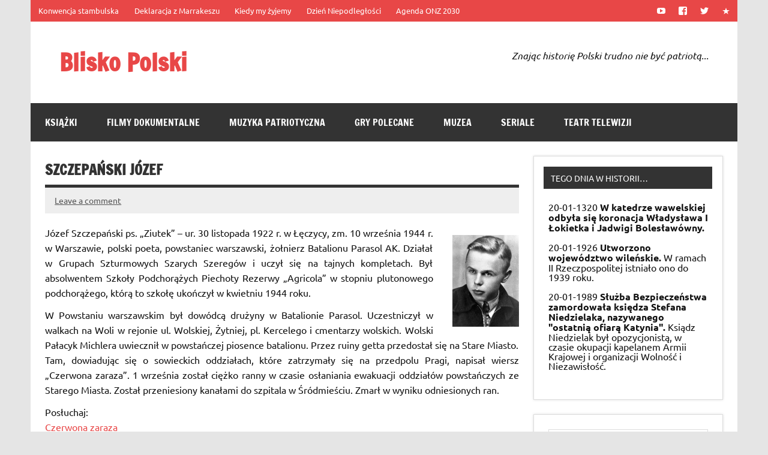

--- FILE ---
content_type: text/html; charset=UTF-8
request_url: https://bliskopolski.pl/leksykon/jozef-szczepanski/
body_size: 14078
content:
<!DOCTYPE html><!-- HTML 5 -->
<html lang="pl-PL">

<head>
<meta charset="UTF-8" />
<meta name="viewport" content="width=device-width, initial-scale=1">
<link rel="profile" href="http://gmpg.org/xfn/11" />
<link rel="pingback" href="https://bliskopolski.pl/xmlrpc.php" />

<title>Szczepański Józef  &#8211; Blisko Polski</title>
<meta name='robots' content='max-image-preview:large' />
<link rel="alternate" type="application/rss+xml" title="Blisko Polski &raquo; Kanał z wpisami" href="https://bliskopolski.pl/feed/" />
<link rel="alternate" type="application/rss+xml" title="Blisko Polski &raquo; Kanał z komentarzami" href="https://bliskopolski.pl/comments/feed/" />
<link rel="alternate" type="application/rss+xml" title="Blisko Polski &raquo; Szczepański Józef Kanał z komentarzami" href="https://bliskopolski.pl/leksykon/jozef-szczepanski/feed/" />
		<!-- This site uses the Google Analytics by ExactMetrics plugin v8.7.1 - Using Analytics tracking - https://www.exactmetrics.com/ -->
							<script src="//www.googletagmanager.com/gtag/js?id=G-SZG2PVTETE"  data-cfasync="false" data-wpfc-render="false" type="text/javascript" async></script>
			<script data-cfasync="false" data-wpfc-render="false" type="text/javascript">
				var em_version = '8.7.1';
				var em_track_user = true;
				var em_no_track_reason = '';
								var ExactMetricsDefaultLocations = {"page_location":"https:\/\/bliskopolski.pl\/leksykon\/jozef-szczepanski\/"};
								if ( typeof ExactMetricsPrivacyGuardFilter === 'function' ) {
					var ExactMetricsLocations = (typeof ExactMetricsExcludeQuery === 'object') ? ExactMetricsPrivacyGuardFilter( ExactMetricsExcludeQuery ) : ExactMetricsPrivacyGuardFilter( ExactMetricsDefaultLocations );
				} else {
					var ExactMetricsLocations = (typeof ExactMetricsExcludeQuery === 'object') ? ExactMetricsExcludeQuery : ExactMetricsDefaultLocations;
				}

								var disableStrs = [
										'ga-disable-G-SZG2PVTETE',
									];

				/* Function to detect opted out users */
				function __gtagTrackerIsOptedOut() {
					for (var index = 0; index < disableStrs.length; index++) {
						if (document.cookie.indexOf(disableStrs[index] + '=true') > -1) {
							return true;
						}
					}

					return false;
				}

				/* Disable tracking if the opt-out cookie exists. */
				if (__gtagTrackerIsOptedOut()) {
					for (var index = 0; index < disableStrs.length; index++) {
						window[disableStrs[index]] = true;
					}
				}

				/* Opt-out function */
				function __gtagTrackerOptout() {
					for (var index = 0; index < disableStrs.length; index++) {
						document.cookie = disableStrs[index] + '=true; expires=Thu, 31 Dec 2099 23:59:59 UTC; path=/';
						window[disableStrs[index]] = true;
					}
				}

				if ('undefined' === typeof gaOptout) {
					function gaOptout() {
						__gtagTrackerOptout();
					}
				}
								window.dataLayer = window.dataLayer || [];

				window.ExactMetricsDualTracker = {
					helpers: {},
					trackers: {},
				};
				if (em_track_user) {
					function __gtagDataLayer() {
						dataLayer.push(arguments);
					}

					function __gtagTracker(type, name, parameters) {
						if (!parameters) {
							parameters = {};
						}

						if (parameters.send_to) {
							__gtagDataLayer.apply(null, arguments);
							return;
						}

						if (type === 'event') {
														parameters.send_to = exactmetrics_frontend.v4_id;
							var hookName = name;
							if (typeof parameters['event_category'] !== 'undefined') {
								hookName = parameters['event_category'] + ':' + name;
							}

							if (typeof ExactMetricsDualTracker.trackers[hookName] !== 'undefined') {
								ExactMetricsDualTracker.trackers[hookName](parameters);
							} else {
								__gtagDataLayer('event', name, parameters);
							}
							
						} else {
							__gtagDataLayer.apply(null, arguments);
						}
					}

					__gtagTracker('js', new Date());
					__gtagTracker('set', {
						'developer_id.dNDMyYj': true,
											});
					if ( ExactMetricsLocations.page_location ) {
						__gtagTracker('set', ExactMetricsLocations);
					}
										__gtagTracker('config', 'G-SZG2PVTETE', {"forceSSL":"true"} );
															window.gtag = __gtagTracker;										(function () {
						/* https://developers.google.com/analytics/devguides/collection/analyticsjs/ */
						/* ga and __gaTracker compatibility shim. */
						var noopfn = function () {
							return null;
						};
						var newtracker = function () {
							return new Tracker();
						};
						var Tracker = function () {
							return null;
						};
						var p = Tracker.prototype;
						p.get = noopfn;
						p.set = noopfn;
						p.send = function () {
							var args = Array.prototype.slice.call(arguments);
							args.unshift('send');
							__gaTracker.apply(null, args);
						};
						var __gaTracker = function () {
							var len = arguments.length;
							if (len === 0) {
								return;
							}
							var f = arguments[len - 1];
							if (typeof f !== 'object' || f === null || typeof f.hitCallback !== 'function') {
								if ('send' === arguments[0]) {
									var hitConverted, hitObject = false, action;
									if ('event' === arguments[1]) {
										if ('undefined' !== typeof arguments[3]) {
											hitObject = {
												'eventAction': arguments[3],
												'eventCategory': arguments[2],
												'eventLabel': arguments[4],
												'value': arguments[5] ? arguments[5] : 1,
											}
										}
									}
									if ('pageview' === arguments[1]) {
										if ('undefined' !== typeof arguments[2]) {
											hitObject = {
												'eventAction': 'page_view',
												'page_path': arguments[2],
											}
										}
									}
									if (typeof arguments[2] === 'object') {
										hitObject = arguments[2];
									}
									if (typeof arguments[5] === 'object') {
										Object.assign(hitObject, arguments[5]);
									}
									if ('undefined' !== typeof arguments[1].hitType) {
										hitObject = arguments[1];
										if ('pageview' === hitObject.hitType) {
											hitObject.eventAction = 'page_view';
										}
									}
									if (hitObject) {
										action = 'timing' === arguments[1].hitType ? 'timing_complete' : hitObject.eventAction;
										hitConverted = mapArgs(hitObject);
										__gtagTracker('event', action, hitConverted);
									}
								}
								return;
							}

							function mapArgs(args) {
								var arg, hit = {};
								var gaMap = {
									'eventCategory': 'event_category',
									'eventAction': 'event_action',
									'eventLabel': 'event_label',
									'eventValue': 'event_value',
									'nonInteraction': 'non_interaction',
									'timingCategory': 'event_category',
									'timingVar': 'name',
									'timingValue': 'value',
									'timingLabel': 'event_label',
									'page': 'page_path',
									'location': 'page_location',
									'title': 'page_title',
									'referrer' : 'page_referrer',
								};
								for (arg in args) {
																		if (!(!args.hasOwnProperty(arg) || !gaMap.hasOwnProperty(arg))) {
										hit[gaMap[arg]] = args[arg];
									} else {
										hit[arg] = args[arg];
									}
								}
								return hit;
							}

							try {
								f.hitCallback();
							} catch (ex) {
							}
						};
						__gaTracker.create = newtracker;
						__gaTracker.getByName = newtracker;
						__gaTracker.getAll = function () {
							return [];
						};
						__gaTracker.remove = noopfn;
						__gaTracker.loaded = true;
						window['__gaTracker'] = __gaTracker;
					})();
									} else {
										console.log("");
					(function () {
						function __gtagTracker() {
							return null;
						}

						window['__gtagTracker'] = __gtagTracker;
						window['gtag'] = __gtagTracker;
					})();
									}
			</script>
				<!-- / Google Analytics by ExactMetrics -->
		<script type="text/javascript">
window._wpemojiSettings = {"baseUrl":"https:\/\/s.w.org\/images\/core\/emoji\/14.0.0\/72x72\/","ext":".png","svgUrl":"https:\/\/s.w.org\/images\/core\/emoji\/14.0.0\/svg\/","svgExt":".svg","source":{"concatemoji":"https:\/\/bliskopolski.pl\/wp-includes\/js\/wp-emoji-release.min.js?ver=6.3.1"}};
/*! This file is auto-generated */
!function(i,n){var o,s,e;function c(e){try{var t={supportTests:e,timestamp:(new Date).valueOf()};sessionStorage.setItem(o,JSON.stringify(t))}catch(e){}}function p(e,t,n){e.clearRect(0,0,e.canvas.width,e.canvas.height),e.fillText(t,0,0);var t=new Uint32Array(e.getImageData(0,0,e.canvas.width,e.canvas.height).data),r=(e.clearRect(0,0,e.canvas.width,e.canvas.height),e.fillText(n,0,0),new Uint32Array(e.getImageData(0,0,e.canvas.width,e.canvas.height).data));return t.every(function(e,t){return e===r[t]})}function u(e,t,n){switch(t){case"flag":return n(e,"\ud83c\udff3\ufe0f\u200d\u26a7\ufe0f","\ud83c\udff3\ufe0f\u200b\u26a7\ufe0f")?!1:!n(e,"\ud83c\uddfa\ud83c\uddf3","\ud83c\uddfa\u200b\ud83c\uddf3")&&!n(e,"\ud83c\udff4\udb40\udc67\udb40\udc62\udb40\udc65\udb40\udc6e\udb40\udc67\udb40\udc7f","\ud83c\udff4\u200b\udb40\udc67\u200b\udb40\udc62\u200b\udb40\udc65\u200b\udb40\udc6e\u200b\udb40\udc67\u200b\udb40\udc7f");case"emoji":return!n(e,"\ud83e\udef1\ud83c\udffb\u200d\ud83e\udef2\ud83c\udfff","\ud83e\udef1\ud83c\udffb\u200b\ud83e\udef2\ud83c\udfff")}return!1}function f(e,t,n){var r="undefined"!=typeof WorkerGlobalScope&&self instanceof WorkerGlobalScope?new OffscreenCanvas(300,150):i.createElement("canvas"),a=r.getContext("2d",{willReadFrequently:!0}),o=(a.textBaseline="top",a.font="600 32px Arial",{});return e.forEach(function(e){o[e]=t(a,e,n)}),o}function t(e){var t=i.createElement("script");t.src=e,t.defer=!0,i.head.appendChild(t)}"undefined"!=typeof Promise&&(o="wpEmojiSettingsSupports",s=["flag","emoji"],n.supports={everything:!0,everythingExceptFlag:!0},e=new Promise(function(e){i.addEventListener("DOMContentLoaded",e,{once:!0})}),new Promise(function(t){var n=function(){try{var e=JSON.parse(sessionStorage.getItem(o));if("object"==typeof e&&"number"==typeof e.timestamp&&(new Date).valueOf()<e.timestamp+604800&&"object"==typeof e.supportTests)return e.supportTests}catch(e){}return null}();if(!n){if("undefined"!=typeof Worker&&"undefined"!=typeof OffscreenCanvas&&"undefined"!=typeof URL&&URL.createObjectURL&&"undefined"!=typeof Blob)try{var e="postMessage("+f.toString()+"("+[JSON.stringify(s),u.toString(),p.toString()].join(",")+"));",r=new Blob([e],{type:"text/javascript"}),a=new Worker(URL.createObjectURL(r),{name:"wpTestEmojiSupports"});return void(a.onmessage=function(e){c(n=e.data),a.terminate(),t(n)})}catch(e){}c(n=f(s,u,p))}t(n)}).then(function(e){for(var t in e)n.supports[t]=e[t],n.supports.everything=n.supports.everything&&n.supports[t],"flag"!==t&&(n.supports.everythingExceptFlag=n.supports.everythingExceptFlag&&n.supports[t]);n.supports.everythingExceptFlag=n.supports.everythingExceptFlag&&!n.supports.flag,n.DOMReady=!1,n.readyCallback=function(){n.DOMReady=!0}}).then(function(){return e}).then(function(){var e;n.supports.everything||(n.readyCallback(),(e=n.source||{}).concatemoji?t(e.concatemoji):e.wpemoji&&e.twemoji&&(t(e.twemoji),t(e.wpemoji)))}))}((window,document),window._wpemojiSettings);
</script>
<style type="text/css">
img.wp-smiley,
img.emoji {
	display: inline !important;
	border: none !important;
	box-shadow: none !important;
	height: 1em !important;
	width: 1em !important;
	margin: 0 0.07em !important;
	vertical-align: -0.1em !important;
	background: none !important;
	padding: 0 !important;
}
</style>
	<link rel='stylesheet' id='dynamicnews-custom-fonts-css' href='https://bliskopolski.pl/wp-content/themes/dynamic-news-lite/css/custom-fonts.css?ver=20180413' type='text/css' media='all' />
<link rel='stylesheet' id='wp-block-library-css' href='https://bliskopolski.pl/wp-includes/css/dist/block-library/style.min.css?ver=6.3.1' type='text/css' media='all' />
<style id='classic-theme-styles-inline-css' type='text/css'>
/*! This file is auto-generated */
.wp-block-button__link{color:#fff;background-color:#32373c;border-radius:9999px;box-shadow:none;text-decoration:none;padding:calc(.667em + 2px) calc(1.333em + 2px);font-size:1.125em}.wp-block-file__button{background:#32373c;color:#fff;text-decoration:none}
</style>
<style id='global-styles-inline-css' type='text/css'>
body{--wp--preset--color--black: #353535;--wp--preset--color--cyan-bluish-gray: #abb8c3;--wp--preset--color--white: #ffffff;--wp--preset--color--pale-pink: #f78da7;--wp--preset--color--vivid-red: #cf2e2e;--wp--preset--color--luminous-vivid-orange: #ff6900;--wp--preset--color--luminous-vivid-amber: #fcb900;--wp--preset--color--light-green-cyan: #7bdcb5;--wp--preset--color--vivid-green-cyan: #00d084;--wp--preset--color--pale-cyan-blue: #8ed1fc;--wp--preset--color--vivid-cyan-blue: #0693e3;--wp--preset--color--vivid-purple: #9b51e0;--wp--preset--color--primary: #e84747;--wp--preset--color--light-gray: #f0f0f0;--wp--preset--color--dark-gray: #777777;--wp--preset--gradient--vivid-cyan-blue-to-vivid-purple: linear-gradient(135deg,rgba(6,147,227,1) 0%,rgb(155,81,224) 100%);--wp--preset--gradient--light-green-cyan-to-vivid-green-cyan: linear-gradient(135deg,rgb(122,220,180) 0%,rgb(0,208,130) 100%);--wp--preset--gradient--luminous-vivid-amber-to-luminous-vivid-orange: linear-gradient(135deg,rgba(252,185,0,1) 0%,rgba(255,105,0,1) 100%);--wp--preset--gradient--luminous-vivid-orange-to-vivid-red: linear-gradient(135deg,rgba(255,105,0,1) 0%,rgb(207,46,46) 100%);--wp--preset--gradient--very-light-gray-to-cyan-bluish-gray: linear-gradient(135deg,rgb(238,238,238) 0%,rgb(169,184,195) 100%);--wp--preset--gradient--cool-to-warm-spectrum: linear-gradient(135deg,rgb(74,234,220) 0%,rgb(151,120,209) 20%,rgb(207,42,186) 40%,rgb(238,44,130) 60%,rgb(251,105,98) 80%,rgb(254,248,76) 100%);--wp--preset--gradient--blush-light-purple: linear-gradient(135deg,rgb(255,206,236) 0%,rgb(152,150,240) 100%);--wp--preset--gradient--blush-bordeaux: linear-gradient(135deg,rgb(254,205,165) 0%,rgb(254,45,45) 50%,rgb(107,0,62) 100%);--wp--preset--gradient--luminous-dusk: linear-gradient(135deg,rgb(255,203,112) 0%,rgb(199,81,192) 50%,rgb(65,88,208) 100%);--wp--preset--gradient--pale-ocean: linear-gradient(135deg,rgb(255,245,203) 0%,rgb(182,227,212) 50%,rgb(51,167,181) 100%);--wp--preset--gradient--electric-grass: linear-gradient(135deg,rgb(202,248,128) 0%,rgb(113,206,126) 100%);--wp--preset--gradient--midnight: linear-gradient(135deg,rgb(2,3,129) 0%,rgb(40,116,252) 100%);--wp--preset--font-size--small: 13px;--wp--preset--font-size--medium: 20px;--wp--preset--font-size--large: 36px;--wp--preset--font-size--x-large: 42px;--wp--preset--spacing--20: 0.44rem;--wp--preset--spacing--30: 0.67rem;--wp--preset--spacing--40: 1rem;--wp--preset--spacing--50: 1.5rem;--wp--preset--spacing--60: 2.25rem;--wp--preset--spacing--70: 3.38rem;--wp--preset--spacing--80: 5.06rem;--wp--preset--shadow--natural: 6px 6px 9px rgba(0, 0, 0, 0.2);--wp--preset--shadow--deep: 12px 12px 50px rgba(0, 0, 0, 0.4);--wp--preset--shadow--sharp: 6px 6px 0px rgba(0, 0, 0, 0.2);--wp--preset--shadow--outlined: 6px 6px 0px -3px rgba(255, 255, 255, 1), 6px 6px rgba(0, 0, 0, 1);--wp--preset--shadow--crisp: 6px 6px 0px rgba(0, 0, 0, 1);}:where(.is-layout-flex){gap: 0.5em;}:where(.is-layout-grid){gap: 0.5em;}body .is-layout-flow > .alignleft{float: left;margin-inline-start: 0;margin-inline-end: 2em;}body .is-layout-flow > .alignright{float: right;margin-inline-start: 2em;margin-inline-end: 0;}body .is-layout-flow > .aligncenter{margin-left: auto !important;margin-right: auto !important;}body .is-layout-constrained > .alignleft{float: left;margin-inline-start: 0;margin-inline-end: 2em;}body .is-layout-constrained > .alignright{float: right;margin-inline-start: 2em;margin-inline-end: 0;}body .is-layout-constrained > .aligncenter{margin-left: auto !important;margin-right: auto !important;}body .is-layout-constrained > :where(:not(.alignleft):not(.alignright):not(.alignfull)){max-width: var(--wp--style--global--content-size);margin-left: auto !important;margin-right: auto !important;}body .is-layout-constrained > .alignwide{max-width: var(--wp--style--global--wide-size);}body .is-layout-flex{display: flex;}body .is-layout-flex{flex-wrap: wrap;align-items: center;}body .is-layout-flex > *{margin: 0;}body .is-layout-grid{display: grid;}body .is-layout-grid > *{margin: 0;}:where(.wp-block-columns.is-layout-flex){gap: 2em;}:where(.wp-block-columns.is-layout-grid){gap: 2em;}:where(.wp-block-post-template.is-layout-flex){gap: 1.25em;}:where(.wp-block-post-template.is-layout-grid){gap: 1.25em;}.has-black-color{color: var(--wp--preset--color--black) !important;}.has-cyan-bluish-gray-color{color: var(--wp--preset--color--cyan-bluish-gray) !important;}.has-white-color{color: var(--wp--preset--color--white) !important;}.has-pale-pink-color{color: var(--wp--preset--color--pale-pink) !important;}.has-vivid-red-color{color: var(--wp--preset--color--vivid-red) !important;}.has-luminous-vivid-orange-color{color: var(--wp--preset--color--luminous-vivid-orange) !important;}.has-luminous-vivid-amber-color{color: var(--wp--preset--color--luminous-vivid-amber) !important;}.has-light-green-cyan-color{color: var(--wp--preset--color--light-green-cyan) !important;}.has-vivid-green-cyan-color{color: var(--wp--preset--color--vivid-green-cyan) !important;}.has-pale-cyan-blue-color{color: var(--wp--preset--color--pale-cyan-blue) !important;}.has-vivid-cyan-blue-color{color: var(--wp--preset--color--vivid-cyan-blue) !important;}.has-vivid-purple-color{color: var(--wp--preset--color--vivid-purple) !important;}.has-black-background-color{background-color: var(--wp--preset--color--black) !important;}.has-cyan-bluish-gray-background-color{background-color: var(--wp--preset--color--cyan-bluish-gray) !important;}.has-white-background-color{background-color: var(--wp--preset--color--white) !important;}.has-pale-pink-background-color{background-color: var(--wp--preset--color--pale-pink) !important;}.has-vivid-red-background-color{background-color: var(--wp--preset--color--vivid-red) !important;}.has-luminous-vivid-orange-background-color{background-color: var(--wp--preset--color--luminous-vivid-orange) !important;}.has-luminous-vivid-amber-background-color{background-color: var(--wp--preset--color--luminous-vivid-amber) !important;}.has-light-green-cyan-background-color{background-color: var(--wp--preset--color--light-green-cyan) !important;}.has-vivid-green-cyan-background-color{background-color: var(--wp--preset--color--vivid-green-cyan) !important;}.has-pale-cyan-blue-background-color{background-color: var(--wp--preset--color--pale-cyan-blue) !important;}.has-vivid-cyan-blue-background-color{background-color: var(--wp--preset--color--vivid-cyan-blue) !important;}.has-vivid-purple-background-color{background-color: var(--wp--preset--color--vivid-purple) !important;}.has-black-border-color{border-color: var(--wp--preset--color--black) !important;}.has-cyan-bluish-gray-border-color{border-color: var(--wp--preset--color--cyan-bluish-gray) !important;}.has-white-border-color{border-color: var(--wp--preset--color--white) !important;}.has-pale-pink-border-color{border-color: var(--wp--preset--color--pale-pink) !important;}.has-vivid-red-border-color{border-color: var(--wp--preset--color--vivid-red) !important;}.has-luminous-vivid-orange-border-color{border-color: var(--wp--preset--color--luminous-vivid-orange) !important;}.has-luminous-vivid-amber-border-color{border-color: var(--wp--preset--color--luminous-vivid-amber) !important;}.has-light-green-cyan-border-color{border-color: var(--wp--preset--color--light-green-cyan) !important;}.has-vivid-green-cyan-border-color{border-color: var(--wp--preset--color--vivid-green-cyan) !important;}.has-pale-cyan-blue-border-color{border-color: var(--wp--preset--color--pale-cyan-blue) !important;}.has-vivid-cyan-blue-border-color{border-color: var(--wp--preset--color--vivid-cyan-blue) !important;}.has-vivid-purple-border-color{border-color: var(--wp--preset--color--vivid-purple) !important;}.has-vivid-cyan-blue-to-vivid-purple-gradient-background{background: var(--wp--preset--gradient--vivid-cyan-blue-to-vivid-purple) !important;}.has-light-green-cyan-to-vivid-green-cyan-gradient-background{background: var(--wp--preset--gradient--light-green-cyan-to-vivid-green-cyan) !important;}.has-luminous-vivid-amber-to-luminous-vivid-orange-gradient-background{background: var(--wp--preset--gradient--luminous-vivid-amber-to-luminous-vivid-orange) !important;}.has-luminous-vivid-orange-to-vivid-red-gradient-background{background: var(--wp--preset--gradient--luminous-vivid-orange-to-vivid-red) !important;}.has-very-light-gray-to-cyan-bluish-gray-gradient-background{background: var(--wp--preset--gradient--very-light-gray-to-cyan-bluish-gray) !important;}.has-cool-to-warm-spectrum-gradient-background{background: var(--wp--preset--gradient--cool-to-warm-spectrum) !important;}.has-blush-light-purple-gradient-background{background: var(--wp--preset--gradient--blush-light-purple) !important;}.has-blush-bordeaux-gradient-background{background: var(--wp--preset--gradient--blush-bordeaux) !important;}.has-luminous-dusk-gradient-background{background: var(--wp--preset--gradient--luminous-dusk) !important;}.has-pale-ocean-gradient-background{background: var(--wp--preset--gradient--pale-ocean) !important;}.has-electric-grass-gradient-background{background: var(--wp--preset--gradient--electric-grass) !important;}.has-midnight-gradient-background{background: var(--wp--preset--gradient--midnight) !important;}.has-small-font-size{font-size: var(--wp--preset--font-size--small) !important;}.has-medium-font-size{font-size: var(--wp--preset--font-size--medium) !important;}.has-large-font-size{font-size: var(--wp--preset--font-size--large) !important;}.has-x-large-font-size{font-size: var(--wp--preset--font-size--x-large) !important;}
.wp-block-navigation a:where(:not(.wp-element-button)){color: inherit;}
:where(.wp-block-post-template.is-layout-flex){gap: 1.25em;}:where(.wp-block-post-template.is-layout-grid){gap: 1.25em;}
:where(.wp-block-columns.is-layout-flex){gap: 2em;}:where(.wp-block-columns.is-layout-grid){gap: 2em;}
.wp-block-pullquote{font-size: 1.5em;line-height: 1.6;}
</style>
<link rel='stylesheet' id='dynamicnewslite-stylesheet-css' href='https://bliskopolski.pl/wp-content/themes/dynamic-news-lite-child/style.css?ver=1.0' type='text/css' media='all' />
<style id='dynamicnewslite-stylesheet-inline-css' type='text/css'>
.site-description {
	position: absolute;
	clip: rect(1px, 1px, 1px, 1px);
}
</style>
<link rel='stylesheet' id='genericons-css' href='https://bliskopolski.pl/wp-content/themes/dynamic-news-lite/css/genericons/genericons.css?ver=3.4.1' type='text/css' media='all' />
<link rel='stylesheet' id='edynamic-news-lite-style-css' href='https://bliskopolski.pl/wp-content/themes/dynamic-news-lite/style.css?ver=6.3.1' type='text/css' media='all' />
<link rel='stylesheet' id='dynamic-news-lite-child-style-css' href='https://bliskopolski.pl/wp-content/themes/dynamic-news-lite-child/style.css?ver=6.3.1' type='text/css' media='all' />
<link rel='stylesheet' id='tooltip-css' href='https://bliskopolski.pl/wp-content/plugins/TooltipProEcommerce320/assets/css/tooltip.css?ver=6.3.1' type='text/css' media='all' />
<style id='tooltip-inline-css' type='text/css'>
#tt {}

					#tt #ttcont div.glossaryItemTitle {color:#ffffff}
		
		.mobile-link a.glossaryLink {
		color: #fff !important;
		}
		.mobile-link:before{content: "Link hasła: "}
				span.glossaryLink, a.glossaryLink {
		border-bottom: dotted 1px #800000 !important;
		color: #000000 !important;
		}
		a.glossaryLink:hover {
		border-bottom: solid 1px #333333 !important;
		color:#333333 !important;
		}
</style>
<script type='text/javascript' src='https://bliskopolski.pl/wp-content/plugins/google-analytics-dashboard-for-wp/assets/js/frontend-gtag.min.js?ver=8.7.1' id='exactmetrics-frontend-script-js' async data-wp-strategy='async'></script>
<script data-cfasync="false" data-wpfc-render="false" type="text/javascript" id='exactmetrics-frontend-script-js-extra'>/* <![CDATA[ */
var exactmetrics_frontend = {"js_events_tracking":"true","download_extensions":"zip,mp3,mpeg,pdf,docx,pptx,xlsx,rar","inbound_paths":"[{\"path\":\"\\\/go\\\/\",\"label\":\"affiliate\"},{\"path\":\"\\\/recommend\\\/\",\"label\":\"affiliate\"}]","home_url":"https:\/\/bliskopolski.pl","hash_tracking":"false","v4_id":"G-SZG2PVTETE"};/* ]]> */
</script>
<script type='text/javascript' src='https://bliskopolski.pl/wp-includes/js/jquery/jquery.min.js?ver=3.7.0' id='jquery-core-js'></script>
<script type='text/javascript' src='https://bliskopolski.pl/wp-includes/js/jquery/jquery-migrate.min.js?ver=3.4.1' id='jquery-migrate-js'></script>
<!--[if lt IE 9]>
<script type='text/javascript' src='https://bliskopolski.pl/wp-content/themes/dynamic-news-lite/js/html5shiv.min.js?ver=3.7.3' id='html5shiv-js'></script>
<![endif]-->
<script type='text/javascript' id='dynamicnewslite-jquery-navigation-js-extra'>
/* <![CDATA[ */
var dynamicnews_menu_title = {"text":"Menu"};
/* ]]> */
</script>
<script type='text/javascript' src='https://bliskopolski.pl/wp-content/themes/dynamic-news-lite/js/navigation.js?ver=20210324' id='dynamicnewslite-jquery-navigation-js'></script>
<script type='text/javascript' id='dynamicnewslite-jquery-sidebar-js-extra'>
/* <![CDATA[ */
var dynamicnews_sidebar_title = {"text":"Sidebar"};
/* ]]> */
</script>
<script type='text/javascript' src='https://bliskopolski.pl/wp-content/themes/dynamic-news-lite/js/sidebar.js?ver=20210324' id='dynamicnewslite-jquery-sidebar-js'></script>
<link rel="https://api.w.org/" href="https://bliskopolski.pl/wp-json/" /><link rel="EditURI" type="application/rsd+xml" title="RSD" href="https://bliskopolski.pl/xmlrpc.php?rsd" />
<meta name="generator" content="WordPress 6.3.1" />
<link rel="canonical" href="https://bliskopolski.pl/leksykon/jozef-szczepanski/" />
<link rel='shortlink' href='https://bliskopolski.pl/?p=23540' />
<link rel="alternate" type="application/json+oembed" href="https://bliskopolski.pl/wp-json/oembed/1.0/embed?url=https%3A%2F%2Fbliskopolski.pl%2Fleksykon%2Fjozef-szczepanski%2F" />
<link rel="alternate" type="text/xml+oembed" href="https://bliskopolski.pl/wp-json/oembed/1.0/embed?url=https%3A%2F%2Fbliskopolski.pl%2Fleksykon%2Fjozef-szczepanski%2F&#038;format=xml" />
</head>

<body class="glossary-template-default single single-glossary postid-23540 sliding-sidebar mobile-header-none">

<a class="skip-link screen-reader-text" href="#content">Skip to content</a>

<div id="wrapper" class="hfeed">

	<div id="topnavi-wrap">
		
	<div id="topnavi" class="container clearfix">

		
			<div id="topnavi-social-icons" class="social-icons-wrap clearfix">
				<ul id="social-icons-menu" class="social-icons-menu"><li id="menu-item-27576" class="menu-item menu-item-type-custom menu-item-object-custom menu-item-27576"><a title="YT" href="http://www.youtube.com/BliskoPolski"><span class="screen-reader-text">YouTube</span></a></li>
<li id="menu-item-27575" class="menu-item menu-item-type-custom menu-item-object-custom menu-item-27575"><a title="FB" href="http://www.facebook.com/BliskoPolski"><span class="screen-reader-text">Facebook</span></a></li>
<li id="menu-item-27577" class="menu-item menu-item-type-custom menu-item-object-custom menu-item-27577"><a title="TT" href="http://www.twitter.com/BliskoPolski"><span class="screen-reader-text">Twitter</span></a></li>
<li id="menu-item-94752" class="menu-item menu-item-type-custom menu-item-object-custom menu-item-94752"><a href="#"><span class="screen-reader-text">redakcja@bliskopolski.pl</span></a></li>
</ul>			</div>

		
		<nav id="topnav" class="clearfix" role="navigation">
			<ul id="topnav-menu" class="top-navigation-menu"><li id="menu-item-94757" class="menu-item menu-item-type-custom menu-item-object-custom menu-item-94757"><a href="https://bliskopolski.pl/leksykon/konwencja-stambulska/">Konwencja stambulska</a></li>
<li id="menu-item-94756" class="menu-item menu-item-type-custom menu-item-object-custom menu-item-94756"><a href="https://bliskopolski.pl/leksykon/deklaracja-z-marrakeszu/">Deklaracja z Marrakeszu</a></li>
<li id="menu-item-94759" class="menu-item menu-item-type-custom menu-item-object-custom menu-item-94759"><a href="https://bliskopolski.pl/hymn-polski">Kiedy my żyjemy</a></li>
<li id="menu-item-94760" class="menu-item menu-item-type-custom menu-item-object-custom menu-item-94760"><a href="https://bliskopolski.pl/dzien-niepodleglosci">Dzień Niepodległości</a></li>
<li id="menu-item-102103" class="menu-item menu-item-type-custom menu-item-object-custom menu-item-102103"><a href="https://bliskopolski.pl/agenda-onz-2030/">Agenda ONZ 2030</a></li>
</ul>		</nav>

		
	</div>
	</div>

	<div id="header-wrap">

		<header id="header" class="container clearfix" role="banner">

			<div id="logo" class="clearfix">

								
		<p class="site-title"><a href="https://bliskopolski.pl/" rel="home">Blisko Polski</a></p>

					
			<p class="site-description">www.bliskopolski.pl</p>

		
			</div>

			<div id="header-content" class="clearfix">
				
	<div class="header-widgets clearfix">
		<aside id="custom_html-8" class="widget_text header-widget widget_custom_html"><div class="textwidget custom-html-widget"><i>Znając historię Polski trudno nie być patriotą...</i></div></aside>	</div><!-- .header-widgets -->

			</div>

		</header>

	</div>

	<div id="navi-wrap">
		<nav id="mainnav" class="container clearfix" role="navigation">
			<ul id="mainnav-menu" class="main-navigation-menu"><li id="menu-item-69364" class="menu-item menu-item-type-taxonomy menu-item-object-category menu-item-69364"><a href="https://bliskopolski.pl/kategoria/ksiazki/polecane-publikacje/">Książki</a></li>
<li id="menu-item-69365" class="menu-item menu-item-type-taxonomy menu-item-object-category menu-item-69365"><a href="https://bliskopolski.pl/kategoria/filmy/polecane-dokumentalne/">Filmy dokumentalne</a></li>
<li id="menu-item-69366" class="menu-item menu-item-type-taxonomy menu-item-object-category menu-item-69366"><a href="https://bliskopolski.pl/kategoria/polecane-muzyka/">Muzyka patriotyczna</a></li>
<li id="menu-item-69367" class="menu-item menu-item-type-taxonomy menu-item-object-category menu-item-69367"><a href="https://bliskopolski.pl/kategoria/polecane-gry/">Gry polecane</a></li>
<li id="menu-item-69369" class="menu-item menu-item-type-taxonomy menu-item-object-category menu-item-69369"><a href="https://bliskopolski.pl/kategoria/polecane-muzea/">Muzea</a></li>
<li id="menu-item-69370" class="menu-item menu-item-type-taxonomy menu-item-object-category menu-item-69370"><a href="https://bliskopolski.pl/kategoria/polecane-seriale/">Seriale</a></li>
<li id="menu-item-69371" class="menu-item menu-item-type-taxonomy menu-item-object-category menu-item-69371"><a href="https://bliskopolski.pl/kategoria/polecane-teatr-telewizji/">Teatr telewizji</a></li>
</ul>		</nav>
	</div>

	
	<div id="wrap" class="container clearfix">
		
		<section id="content" class="primary" role="main">
		
					
		
	<article id="post-23540" class="post-23540 glossary type-glossary status-publish hentry glossary-categories-ludzie">
	
		<h1 class="entry-title post-title">Szczepański Józef</h1>		
		<div class="entry-meta postmeta clearfix">
	<span class="meta-comments">
		<a href="https://bliskopolski.pl/leksykon/jozef-szczepanski/#respond">Leave a comment</a>	</span>

	</div>
		
				
		<div class="entry clearfix">
			<p style="text-align: justify;"><a href="https://bliskopolski.pl/pliki/jozef-szczepanski.jpg" target="_blank"><img decoding="async" class="alignright wp-image-47807 " title="Józef Szczepański" src="https://bliskopolski.pl/pliki/jozef-szczepanski-217x300.jpg" alt="Józef Szczepański" width="111" height="153" srcset="https://bliskopolski.pl/pliki/jozef-szczepanski-217x300.jpg 217w, https://bliskopolski.pl/pliki/jozef-szczepanski.jpg 465w" sizes="(max-width: 111px) 100vw, 111px" /></a>Józef Szczepański ps. &#8222;Ziutek&#8221; &#8211; ur. 30 listopada 1922 r. w Łęczycy, zm. 10 września 1944 r. w Warszawie, polski poeta, powstaniec warszawski, żołnierz Batalionu Parasol AK. Działał w Grupach Szturmowych Szarych Szeregów i uczył się na tajnych kompletach. Był absolwentem Szkoły Podchorążych Piechoty Rezerwy &#8222;Agricola&#8221; w stopniu plutonowego podchorążego, którą to szkołę ukończył w kwietniu 1944 roku.</p>
<p style="text-align: justify;">W Powstaniu warszawskim był dowódcą drużyny w Batalionie Parasol. Uczestniczył w walkach na Woli w rejonie ul. Wolskiej, Żytniej, pl. Kercelego i cmentarzy wolskich. Wolski Pałacyk Michlera uwiecznił w powstańczej piosence batalionu. Przez ruiny getta przedostał się na Stare Miasto. Tam, dowiadując się o sowieckich oddziałach, które zatrzymały się na przedpolu Pragi, napisał wiersz &#8222;Czerwona zaraza&#8221;. 1 września został ciężko ranny w czasie osłaniania ewakuacji oddziałów powstańczych ze Starego Miasta. Został przeniesiony kanałami do szpitala w Śródmieściu. Zmarł w wyniku odniesionych ran.</p>
<p style="text-align: justify;">Posłuchaj:<br />
<a title="Czerwona zaraza" href="https://bliskopolski.pl/muzyka/de-press/mysmy-rebelianci-teksty/1-czerwona-zaraza/">Czerwona zaraza</a><br />
<a title="Pałacyk Michla" href="https://bliskopolski.pl/muzyka/piesni-patriotyczne/wojenne-i-partyzanckie/palacyk-michla/">Pałacyk Michla</a></p>
<p style="text-align: justify;">Płyta <a title="Wspomnij Ziutka" href="https://bliskopolski.pl/muzyka/wspomnij-ziutka/">&#8222;Wspomnij Ziutka&#8221;</a></p>
<a href="https://bliskopolski.pl/leksykon/" style="display:block;margin:10px 0;">« Powrót do Leksykonu</a>			<!-- <rdf:RDF xmlns:rdf="http://www.w3.org/1999/02/22-rdf-syntax-ns#"
			xmlns:dc="http://purl.org/dc/elements/1.1/"
			xmlns:trackback="http://madskills.com/public/xml/rss/module/trackback/">
		<rdf:Description rdf:about="https://bliskopolski.pl/leksykon/jozef-szczepanski/"
    dc:identifier="https://bliskopolski.pl/leksykon/jozef-szczepanski/"
    dc:title="Szczepański Józef"
    trackback:ping="https://bliskopolski.pl/leksykon/jozef-szczepanski/trackback/" />
</rdf:RDF> -->
			<div class="page-links"></div>			
		</div>
		
		<div class="postinfo clearfix">
			<span class="meta-category">
							</span>

		</div>

	</article>
		
		
	<nav class="navigation post-navigation" aria-label="Wpisy">
		<h2 class="screen-reader-text">Nawigacja wpisu</h2>
		<div class="nav-links"><div class="nav-previous"><a href="https://bliskopolski.pl/leksykon/leon-pasternak/" rel="prev">&laquo; Pasternak Leon</a></div><div class="nav-next"><a href="https://bliskopolski.pl/leksykon/mieczyslaw-fogg/" rel="next">Fogg Mieczysław &raquo;</a></div></div>
	</nav>			
					
		


	<div id="comments">
	
		
						<div id="respond" class="comment-respond">
		<h3 id="reply-title" class="comment-reply-title">Dodaj komentarz <small><a rel="nofollow" id="cancel-comment-reply-link" href="/leksykon/jozef-szczepanski/#respond" style="display:none;">Anuluj pisanie odpowiedzi</a></small></h3><form action="https://bliskopolski.pl/wp-comments-post.php" method="post" id="commentform" class="comment-form"><p class="comment-notes"><span id="email-notes">Twój adres e-mail nie zostanie opublikowany.</span> <span class="required-field-message">Wymagane pola są oznaczone <span class="required">*</span></span></p><p class="comment-form-comment"><label for="comment">Komentarz <span class="required">*</span></label> <textarea id="comment" name="comment" cols="45" rows="8" maxlength="65525" required="required"></textarea></p><p class="comment-form-author"><label for="author">Nazwa <span class="required">*</span></label> <input id="author" name="author" type="text" value="" size="30" maxlength="245" autocomplete="name" required="required" /></p>
<p class="comment-form-email"><label for="email">E-mail <span class="required">*</span></label> <input id="email" name="email" type="text" value="" size="30" maxlength="100" aria-describedby="email-notes" autocomplete="email" required="required" /></p><p class="comment-form-author">
    <label for="email_address">(ANTYSPAM) Rok wybuchu powstania warszawskiego<span class="required">*</span></label>
    <input id="email_address" name="email_address" size="4" type="text" /></p>
<p class="comment-form-cookies-consent"><input id="wp-comment-cookies-consent" name="wp-comment-cookies-consent" type="checkbox" value="yes" /> <label for="wp-comment-cookies-consent">Zapisz moje dane, adres e-mail i witrynę w przeglądarce aby wypełnić dane podczas pisania kolejnych komentarzy.</label></p>
<p class="form-submit"><input name="submit" type="submit" id="submit" class="submit" value="Opublikuj komentarz" /> <input type='hidden' name='comment_post_ID' value='23540' id='comment_post_ID' />
<input type='hidden' name='comment_parent' id='comment_parent' value='0' />
</p></form>	</div><!-- #respond -->
			
	</div>

		
		</section>
		
		
	<section id="sidebar" class="secondary clearfix" role="complementary">

		<aside id="this_day_in_history_widget-4" class="widget widget_this_day_in_history clearfix"><h3 class="widgettitle"><span>Tego dnia w historii&#8230;</span></h3><dl class="tdih"><dd> <span class="tdih_event_name">20-01-1320 <B>W katedrze wawelskiej odbyła się koronacja Władysława I Łokietka i Jadwigi Bolesławówny.</B>
<BR><BR>
20-01-1926 <B>Utworzono województwo wileńskie.</B> W ramach II Rzeczpospolitej istniało ono do 1939 roku.
<BR><BR>
20-01-1989 <B>Służba Bezpieczeństwa zamordowała księdza Stefana Niedzielaka, nazywanego "ostatnią ofiarą Katynia".</B> Ksiądz Niedzielak był opozycjonistą, w czasie okupacji kapelanem Armii Krajowej i organizacji Wolność i Niezawisłość.</span></dd></dl></aside><aside id="search-2" class="widget widget_search clearfix">
	<form role="search" method="get" class="search-form" action="https://bliskopolski.pl/">
		<label>
			<span class="screen-reader-text">Search for:</span>
			<input type="search" class="search-field" placeholder="Search &hellip;" value="" name="s">
		</label>
		<button type="submit" class="search-submit">
			<span class="genericon-search"></span>
		</button>
	</form>

</aside><aside id="randomtext-9" class="widget randomtext clearfix">Czy wiedziałeś, że polski inżynier Kazimierz Gzowski wytyczył i wybudował linię kolejową New York & Erie Railroad biegnącą z Nowego Jorku do rejonu Wielkich Jezior?</aside><aside id="custom_html-4" class="widget_text widget widget_custom_html clearfix"><h3 class="widgettitle"><span>Zobacz również</span></h3><div class="textwidget custom-html-widget"><a href="https://bliskopolski.pl/historia-polski/powstanie-wielkopolskie/krotko/">Powstanie wielkopolskie krótko</a>
 | 
<a href="https://bliskopolski.pl/historia-polski/powstania-slaskie/krotko/">Powstania śląskie krótko</a>
 | 
<a href="https://bliskopolski.pl/historia-polski/ii-wojna-swiatowa/powstanie-warszawskie/">Powstanie warszawskie</a>
 | 
<a href="https://bliskopolski.pl/historia-polski/powstania-slaskie/">Powstania śląskie</a>
 |
<a href="http://www.bliskopolski.pl/historia-polski/daty/">Historia Polski – daty</a>
 |
<a href="http://www.bliskopolski.pl/historia-polski/w-pigulce/">Historia Polski w pigułce</a>
 |
<a href="http://www.bliskopolski.pl/historia-polski/w-skrocie/">Historia Polski w skrócie</a>
 |
<a href="http://www.bliskopolski.pl/slownik/historyczny/">Słownik historyczny</a> 
 |
<a href="http://www.bliskopolski.pl/slownik/komunistyczny/">Słownik komunistyczny</a>
 |
<a href="http://www.bliskopolski.pl/slownik/lustracyjny/">Słownik lustracyjny</a>
 |
<a href="https://bliskopolski.pl/altiero-spinelli/">Altiero Spinelli</a>
 |
<a href="https://bliskopolski.pl/manifest-z-ventotene/">Manifest z Ventotene</a>
 | 
<a href="https://www.youtube.com/watch?v=uOEU0mLkBnU" target="_blank" rel="noopener">Mazurek Dąbrowskiego</a>
 | 
<a href="http://www.bliskopolski.pl/muzyka/piosenki-patriotyczne/">Piosenki patriotyczne</a>
 | 
<a href="https://www.youtube.com/watch?v=s82ewEfteHs" target="_blank" rel="noopener">Hymn państwowy</a>
 | 
<a href="http://www.bliskopolski.pl/che-guevara/">Che Guevara</a>
 | 
<a href="http://www.bliskopolski.pl/historia-polski/polskie-powstania/">Polskie powstania</a>
 | 
<a href="http://www.bliskopolski.pl/kotylion/">Kotylion?!</a>
 | 
<a href="http://www.bliskopolski.pl/kosciol/koledy/">Kolędy</a>
 | 
<a href="http://www.bliskopolski.pl/blizej-polski/">Bliżej Polski</a>
 | 
<a href="http://www.bliskopolski.pl/slascy-patrioci/">Śląscy patrioci</a></div></aside><aside id="randomtext-11" class="widget randomtext clearfix">"Nikt w Polsce nie zamierza zapominać, jak wiele krwi zostawili tu radzieccy żołnierze, gdy wyzwalali Polskę." Donald Tusk</aside><aside id="block-2" class="widget widget_block clearfix"><p><a href="https://sklep.bliskopolski.pl/produkt/polska-szalik-kibica-polski/">POLSKA - SZALIK KIBICA POLSKI</a></p>
</aside><aside id="custom_html-9" class="widget_text widget widget_custom_html clearfix"><div class="textwidget custom-html-widget"><div id="ceneoaffcontainer725451"></div>
<a id="ceneoaff-logo" title="Ceneo.pl" href="https://www.ceneo.pl/#pid=29086&crid=725451&cid=49141" rel="nofollow"><img style="border:0;width:1px;height:1px;" src="//image.ceneostatic.pl/data/custom_images/4917/custom_image.png" alt="Ceneo.pl" /></a>
<script type="text/javascript" charset="utf-8">
	if (typeof CeneoAPOptions == "undefined" || CeneoAPOptions == null)
	{
	var CeneoAPOptions = new Array(); 
	stamp = parseInt(new Date().getTime()/86400, 10);
	var script = document.createElement("script");
	script.setAttribute("type", "text/javascript");
	script.setAttribute("src", "//partnerzyapi.ceneo.pl/External/ap.js?"+stamp);
	script.setAttribute("charset", "utf-8");
	var head = document.getElementsByTagName("head")[0];
	head.appendChild(script);
	}
	CeneoAPOptions[CeneoAPOptions.length] =
	{
		ad_creation: 725451,
		ad_channel: 49141,
		ad_partner: 29086,
		ad_type: 1,
		ad_content: '40,41,42,43,463,469,470,537,573,626,743,850,963,1109,1495,2286,2379,2644,2695,2813,3426,4377',
		ad_format: 1,
		ad_newpage: true,
		ad_basket: true,
		ad_container: 'ceneoaffcontainer725451',
		ad_formatTypeId: 2,
		ad_contextual: false, 
		ad_recommended: false, 
		ad_showRank: false ,
		ad_includePrice: true,
		ad_includePicture: true,
		ad_includeRating: false,
		ad_customWidth: 330,
		ad_rowCount: 2,
		ad_columnCount: 1,
		ad_bdColor: '000000',
		ad_bgColor: 'ffffff',
		ad_txColor: '00008b',
		ad_pcColor: 'FF7A03',
		ad_boldPrice: false,
		ad_fontSize: 13,
		ad_imageHeight: 60,
		ad_fontOptionId: 2,
		ad_fontOptionName: '',
		ad_sUpButton: false,
		ad_upButtonT: '',
		ad_upButtonTCol: 'FFFFFF',
		ad_upButtonBcgCol: 'FF7A03',
		ad_upButtonRPc: 0,
		ad_sDwnButton:false,
		ad_dwnButtonT: '',
		ad_dwnButtonTCol: 'FFFFFF',
		ad_dwnButtonBcgCol: 'FF7A03',
		ad_dwnButtonRPc: 0,
		ad_sPrBor: false,
		ad_prBorCol: 'FF7A03',
		ad_prBorWth: 0,
		ad_hMore: true,
		ad_redirect: ''
	};
</script></div></aside>
	</section>
	</div>
	

	<div id="footer-wrap">

		<footer id="footer" class="container clearfix" role="contentinfo">

			
				<nav id="footernav" class="clearfix" role="navigation">
					<ul id="footernav-menu" class="menu"><li id="menu-item-98779" class="menu-item menu-item-type-post_type menu-item-object-post menu-item-98779"><a href="https://bliskopolski.pl/filmy/jerzy-malcher-miedzy-londynem-a-rybnikiem-2018/">Jerzy Malcher</a></li>
<li id="menu-item-100130" class="menu-item menu-item-type-post_type menu-item-object-page menu-item-100130"><a href="https://bliskopolski.pl/tobie-polsko/">Tobie Polsko</a></li>
<li id="menu-item-101007" class="menu-item menu-item-type-post_type menu-item-object-page menu-item-101007"><a href="https://bliskopolski.pl/unia-europejska/">Unia Europejska</a></li>
<li id="menu-item-100497" class="menu-item menu-item-type-post_type menu-item-object-page menu-item-100497"><a href="https://bliskopolski.pl/mapa-strony/">Mapa strony</a></li>
<li id="menu-item-101646" class="menu-item menu-item-type-custom menu-item-object-custom menu-item-101646"><a href="https://fabris.pl/">Fabris</a></li>
<li id="menu-item-104994" class="menu-item menu-item-type-custom menu-item-object-custom menu-item-104994"><a href="https://www.migracja.info/">Migracja</a></li>
<li id="menu-item-104705" class="menu-item menu-item-type-post_type menu-item-object-page menu-item-104705"><a href="https://bliskopolski.pl/cpk/">CPK</a></li>
<li id="menu-item-105101" class="menu-item menu-item-type-post_type menu-item-object-post menu-item-105101"><a href="https://bliskopolski.pl/aktualnosci/fascynujaca-saga-pilek-mundialowych/">Piłki MŚ</a></li>
</ul>				</nav>

			
			<div id="footer-text">
				
	<span class="credit-link">
		WordPress Theme: Dynamic News by ThemeZee.	</span>

				</div>

		</footer>

	</div>

</div><!-- end #wrapper -->

<link rel='stylesheet' id='jquery-listnav-style-css' href='https://bliskopolski.pl/wp-content/plugins/TooltipProEcommerce320/assets/css/jquery.listnav.css?ver=6.3.1' type='text/css' media='all' />
<script type='text/javascript' src='https://bliskopolski.pl/wp-content/plugins/TooltipProEcommerce320/assets/js/modernizr.min.js?ver=6.3.1' id='cm-modernizr-js-js'></script>
<script id="mediaelement-core-js-before" type="text/javascript">
var mejsL10n = {"language":"pl","strings":{"mejs.download-file":"Pobierz plik","mejs.install-flash":"Korzystasz z przegl\u0105darki, kt\u00f3ra nie ma w\u0142\u0105czonej lub zainstalowanej wtyczki Flash player. W\u0142\u0105cz wtyczk\u0119 Flash player lub pobierz najnowsz\u0105 wersj\u0119 z https:\/\/get.adobe.com\/flashplayer\/","mejs.fullscreen":"Tryb pe\u0142noekranowy","mejs.play":"Odtw\u00f3rz","mejs.pause":"Zatrzymaj","mejs.time-slider":"Slider Czasu","mejs.time-help-text":"U\u017cyj strza\u0142ek lewo\/prawo aby przesun\u0105\u0107 o sekund\u0119 do przodu lub do ty\u0142u, strza\u0142ek g\u00f3ra\/d\u00f3\u0142 aby przesun\u0105\u0107 o dziesi\u0119\u0107 sekund.","mejs.live-broadcast":"Transmisja na \u017cywo","mejs.volume-help-text":"U\u017cywaj strza\u0142ek do g\u00f3ry\/do do\u0142u aby zwi\u0119kszy\u0107 lub zmniejszy\u0107 g\u0142o\u015bno\u015b\u0107.","mejs.unmute":"W\u0142\u0105cz dzwi\u0119k","mejs.mute":"Wycisz","mejs.volume-slider":"Suwak g\u0142o\u015bno\u015bci","mejs.video-player":"Odtwarzacz video","mejs.audio-player":"Odtwarzacz plik\u00f3w d\u017awi\u0119kowych","mejs.captions-subtitles":"Napisy","mejs.captions-chapters":"Rozdzia\u0142y","mejs.none":"Brak","mejs.afrikaans":"afrykanerski","mejs.albanian":"Alba\u0144ski","mejs.arabic":"arabski","mejs.belarusian":"bia\u0142oruski","mejs.bulgarian":"bu\u0142garski","mejs.catalan":"katalo\u0144ski","mejs.chinese":"chi\u0144ski","mejs.chinese-simplified":"chi\u0144ski (uproszczony)","mejs.chinese-traditional":"chi\u0144ski (tradycyjny)","mejs.croatian":"chorwacki","mejs.czech":"czeski","mejs.danish":"du\u0144ski","mejs.dutch":"holenderski","mejs.english":"angielski","mejs.estonian":"esto\u0144ski","mejs.filipino":"filipi\u0144ski","mejs.finnish":"fi\u0144ski","mejs.french":"francuski","mejs.galician":"galicyjski","mejs.german":"niemiecki","mejs.greek":"grecki","mejs.haitian-creole":"Kreolski haita\u0144ski","mejs.hebrew":"hebrajski","mejs.hindi":"hinduski","mejs.hungarian":"w\u0119gierski","mejs.icelandic":"islandzki","mejs.indonesian":"indonezyjski","mejs.irish":"irlandzki","mejs.italian":"w\u0142oski","mejs.japanese":"japo\u0144ski","mejs.korean":"korea\u0144ski","mejs.latvian":"\u0142otewski","mejs.lithuanian":"litewski","mejs.macedonian":"macedo\u0144ski","mejs.malay":"malajski","mejs.maltese":"malta\u0144ski","mejs.norwegian":"norweski","mejs.persian":"perski","mejs.polish":"polski","mejs.portuguese":"portugalski","mejs.romanian":"rumu\u0144ski","mejs.russian":"rosyjski","mejs.serbian":"serbski","mejs.slovak":"s\u0142owacki","mejs.slovenian":"s\u0142owe\u0144ski","mejs.spanish":"hiszpa\u0144ski","mejs.swahili":"suahili","mejs.swedish":"szwedzki","mejs.tagalog":"tagalski","mejs.thai":"tajski","mejs.turkish":"turecki","mejs.ukrainian":"ukrai\u0144ski","mejs.vietnamese":"wietnamski","mejs.welsh":"walijski","mejs.yiddish":"jidysz"}};
</script>
<script type='text/javascript' src='https://bliskopolski.pl/wp-includes/js/mediaelement/mediaelement-and-player.min.js?ver=4.2.17' id='mediaelement-core-js'></script>
<script type='text/javascript' src='https://bliskopolski.pl/wp-includes/js/mediaelement/mediaelement-migrate.min.js?ver=6.3.1' id='mediaelement-migrate-js'></script>
<script type='text/javascript' id='mediaelement-js-extra'>
/* <![CDATA[ */
var _wpmejsSettings = {"pluginPath":"\/wp-includes\/js\/mediaelement\/","classPrefix":"mejs-","stretching":"responsive","audioShortcodeLibrary":"mediaelement","videoShortcodeLibrary":"mediaelement"};
/* ]]> */
</script>
<script type='text/javascript' id='tooltip-frontend-js-js-extra'>
/* <![CDATA[ */
var cmtt_data = {"tooltip":{"clickable":false,"minw":200,"maxw":400,"top":3,"left":23,"endalpha":95,"borderStyle":"none","borderWidth":"0px","borderColor":"#000000","background":"#666666","foreground":"#ffffff","fontSize":"13px","padding":"2px 12px 3px 7px","borderRadius":"6px","close_button":false},"ajaxurl":"https:\/\/bliskopolski.pl\/wp-admin\/admin-ajax.php","post_id":"23540","mobile_disable_tooltips":"0","mobile_support":"1","doubleclick_api":""};
/* ]]> */
</script>
<script type='text/javascript' src='https://bliskopolski.pl/wp-content/plugins/TooltipProEcommerce320/assets/js/tooltip.js?ver=6.3.1' id='tooltip-frontend-js-js'></script>
<script type='text/javascript' src='https://bliskopolski.pl/wp-includes/js/comment-reply.min.js?ver=6.3.1' id='comment-reply-js'></script>
</body>
</html>
<!-- WP Super Cache is installed but broken. The constant WPCACHEHOME must be set in the file wp-config.php and point at the WP Super Cache plugin directory. -->

--- FILE ---
content_type: text/html; charset=utf-8
request_url: https://partnerzyapi.ceneo.pl/External/RotatorProducts?creation=725451&channel=49141&partner=29086&type=1&content=%2740,41,42,43,463,469,470,537,573,626,743,850,963,1109,1495,2286,2379,2644,2695,2813,3426,4377%27&format=1&container=ceneoaffcontainer725451&newpage=true&basket=true&formatTypeId=2&includePrice=true&includePicture=true&includeRating=false&customWidth=330&rowCount=2&columnCount=1&boldPrice=false&fontSize=13&imageHeight=60&bdColor=000000&bgColor=ffffff&txColor=00008b&pcColor=FF7A03&isContextual=false&fontOptionId=2&hMore=true&redirect=&showRank=false
body_size: 2131
content:



!function () {
        
    
        function GetProducts(top)
        {
            var productArray = [{"pid":170343896,"name":"Samsung Galaxy Buds3 Pro SM-R630 Srebrne","price":699.0000,"sprice":"699,00","url":"https://www.ceneo.pl/170343896;basket#pid=29086&crid=725451&cid=49141","imgurl":"//image.ceneostatic.pl/data/products/170343896/f-samsung-galaxy-buds3-pro-sm-r630-srebrne.jpg","newpage":true,"format":"custom","rating":4.78,"drawchance":1,"urltype":0,"position":1},{"pid":158576698,"name":"DJI Pocket 3 (Osmo Pocket 3)","price":1888.0000,"sprice":"1888,00","url":"https://www.ceneo.pl/158576698;basket#pid=29086&crid=725451&cid=49141","imgurl":"//image.ceneostatic.pl/data/products/158576698/f-dji-pocket-3-osmo-pocket-3.jpg","newpage":true,"format":"custom","rating":4.84,"drawchance":1,"urltype":0,"position":2}];
            var sum = 2;
            var result = [];
            var i = 0, n = 0;
            for (var n = 0; n < top; n++) {
                var r = Math.floor(Math.random() * sum);
                var lsum = 0;
                for (i = 0; i < productArray.length; i++)
                {
                    var prod = productArray[i];
                    lsum += prod.drawchance;
                    if (r < lsum) {
                        sum -= prod.drawchance;
                        result.push(prod);
                        productArray.splice(i, 1);
                        break;
                    }
                }
            }
            return result;
        }
    

function htmlEncode(value){
    var div = document.createElement('div');
    var text = document.createTextNode(value);
    div.appendChild(text);
    return div.innerHTML;
}

        var html = '';
        
        var products = GetProducts(2);
         var rows = 2, columns = 1, r = 0, c = 0;
         html += '<div class="ceneoaff-container ceneoaff-custom" style="max-width: 328px !important; border-color: #000000 !important; background-color: #ffffff !important; font-family: inherit !important; ">';
         for (r = 0; r < rows; r++) {
              html += '<div class="ceneoaff-items">';
              for (c = 0; c < columns; c++) {
                 var idx = (r * columns) + c;
                 var product = products[idx];
                 if(product){
                 var rating = Math.round(product.rating * 20);
		         html += '<div data-pid="' + product.pid + '" class="ceneoaff-item" style="width: 327px !important; ">';
                 html += '<div style="position: relative !important;">'
                     html += '<a class="ceneoaff-image" href="'+ product.url +'"  target = &quot;_blank&quot; rel="nofollow" style="height: 60px !important; line-height: 60px !important;">';
                     html += '<img src="'+ product.imgurl +'" alt="' + product.name + '"></a>';
                html += '<a class="ceneoaff-name" href="' + product.url + '" title="' + htmlEncode(product.name) + '"  target = &quot;_blank&quot; style="color: #00008b !important; font-size: 13px !important;" rel="nofollow">';
                html += product.name + '</a>';
                     if(product.urltype == 0){
                     html += '<a class="ceneoaff-price" href="' + product.url + '"  target = &quot;_blank&quot; style="color: #00008b !important; font-size: 13px !important;" rel="nofollow">';
                     html += 'Od <span style="color: #FF7A03; ">' + product.sprice + '</span> zł </a>';
                     }
                 html += '</div>';
                 if(product.urltype == 1){
                 html +=  '<a href="' + product.url + '"  target = &quot;_blank&quot; rel="nofollow">';
                 html +=  '<span style="color:#fe7830!important;font-weight:bold;">Sprawdź</span></a>';
                }
                 }
                html  += '</div>';
            }
            html += '</div>';
        }
            html += '<div class="ceneoaff-logo-container" style="background-color: #ffffff !important;">';
                html += '<a class="ceneoaff-logo" href="https://www.ceneo.pl/#\pid=29086&amp;crid=725451&amp;cid=49141" rel="nofollow"  target = &quot;_blank&quot;></a>';
            html += '</div>';
        html += '</div>';
            
        try
        {
            var _logo = document.getElementById('ceneoaff-logo');
            if (_logo != null)
            {
                _logo.parentNode.removeChild(_logo);
            }
        }
        catch (err)
        { }
        

    if($CeneoAP.options.ad_onAfterRender != null) $CeneoAP.options.ad_onAfterRender();
    document.getElementById('ceneoaffcontainer725451').innerHTML = html;
    
	if(false === true){

		var hrefs = document.getElementById('ceneoaffcontainer725451').querySelectorAll(".ceneoaff-items a");

		for (i = 0; i < hrefs.length; i++) {
			var href = hrefs[i];
			(function(href) {
				href.addEventListener('click', function(event){	
					
					var pid = href.closest('div.ceneoaff-item').getAttribute('data-pid');
					
					var request = ''
						+ "?productId=" + pid
						+ "&creationId=" + $CeneoAP.options.ad_creation
						+ "&referrerUrl=" + encodeURIComponent(window.location);
						
					var img = new Image();
					img.src = request;
				}, false);
			})(href);
		}


		var percentage = 0;
		var trackView = false;
		if(percentage === 100){
			trackView = true;
		}
		else{
			var rotatorRandomVal = Math.floor((Math.random() * 100) + 1);
			if(rotatorRandomVal < percentage){
				trackView = true;
			}
		}

		if(trackView){
			var stamp = parseInt(new Date().getTime()/86400, 10);
			var img = new Image();
			var imgSrc = location.protocol + '' + '&_=' + (new Date).getTime();
			img.src = imgSrc.replace(/&amp;/g, '&');
		}
    }
}();
